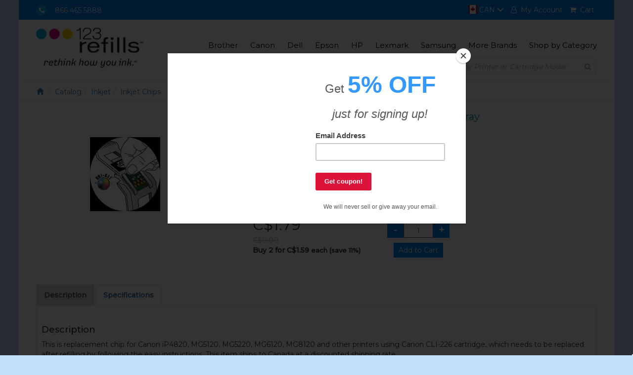

--- FILE ---
content_type: text/html;charset=UTF-8
request_url: https://123refills.ca/cic/product.php?product=Compatible+inkjet+chip+for+Canon+CLI-226GY+-+gray
body_size: 5224
content:
<!DOCTYPE html>
<html lang="en">
<head>
	<meta charset="utf-8">
	<meta http-equiv="X-UA-Compatible" content="IE=edge">
	<meta name="viewport" content="width=device-width, initial-scale=1">
	<link rel="icon" href="favicon.ico" type="image/x-icon">
	<link rel="shortcut icon" href="favicon.ico" type="image/x-icon">
	<title>Compatible inkjet chip for Canon CLI-226GY - gray - 123 Refills</title>	<meta name="keywords" content="compatible inkjet chip for canon cli-226gy - gray, 123 refills">	<meta name="description" content="This is replacement chip for Canon iP4820, MG5120, MG5220, MG6120, MG8120 and other printers using Canon CLI-226 cartridge, which needs to be replaced after refilling by following the easy instructions.">	<link rel="canonical" href="https://123refills.ca/cic/product.php?product=Compatible+inkjet+chip+for+Canon+CLI-226GY+-+gray">	<link href="/cic/design/sc.css" rel="stylesheet">
	<link href="/cicini/css/123css.css" rel="stylesheet">
	<link href="/cicini/css/bootstrap.min.css" rel="stylesheet">
	<link href="/cicini/css/font-awesome.min.css" rel="stylesheet">
	<link href="/cicini/flags/css/flag-icon.css" rel="stylesheet">
	<link href="/cicini/design/cicstyles.css" rel="stylesheet">
	<link href="https://fonts.googleapis.com/css?family=Montserrat:200,300,400,500" rel="stylesheet">
	<link href="https://fonts.googleapis.com/css?family=Sacramento" rel="stylesheet">

	<!--[if lt IE 9]>
	<script src="https://oss.maxcdn.com/html5shiv/3.7.3/html5shiv.min.js"></script>
	<script src="https://oss.maxcdn.com/respond/1.4.2/respond.min.js"></script>
	<![endif]-->

	<script src="/cic/design/sc.js"></script>

</head>
<body>
<div id="mainwrap" class="container-fluid ">
	<div id="topnav" class="row">
		<ul class="pull-left list-inline">
			<li><span class="phone-icon"><i class="fa fa-phone"></i></span>&nbsp &nbsp <a style="color:#fff" href="tel:+18664655888">866 465 5888</a></li>
			<!--li class="hidden-xs"><strong class="fs-highlight">FREE SHIPPING</strong> ON ORDERS OVER C$60</li-->
		</ul>
		<ul class="pull-right list-inline">
			<li class="dropdown flag-menu">
				<a href="https://123refills.ca/cic/product.php?product=Compatible+inkjet+chip+for+Canon+CLI-226GY+-+gray" id="country-menu" data-toggle="dropdown">
					<i class="flag-icon flag-icon-ca flag-icon-squared"></i> CAN
					<i class="glyphicon glyphicon-menu-down"></i>
				</a>
				<ul class="dropdown-menu" aria-labelledby="country-menu">
					<li class="canada"><a href="https://123refills.com/cic/product.php?product=Compatible+inkjet+chip+for+Canon+CLI-226GY+-+gray"><i class="flag-icon flag-icon-us flag-icon-squared"></i> USA</a></li>
				</ul>
			</li>
			<li><a href="/cic/account.php"><i class="fa fa-user-o"></i><span class="hidden-sm hidden-xs">&nbsp; My Account</span></a></li>
			<li><a href="https://123refills.ca/cic/basket.php"><i class="fa fa-shopping-cart"></i><span class="hidden-sm hidden-xs">&nbsp; Cart</span></a></li>
		</ul>
	</div>
	<div class="clearfix"></div>
	<div id="mainnav" class="row">
		<nav class="navbar navbar-default">
			<div class="container-fluid">
				<div class="navbar-header">
					<button type="button" class="navbar-toggle collapsed" data-toggle="collapse" data-target="#bs-example-navbar-collapse-1" aria-expanded="false">
						<span class="sr-only">Toggle navigation</span>
						<span class="icon-bar"></span>
						<span class="icon-bar"></span>
						<span class="icon-bar"></span>
					</button>
					<a href="/" class="navbar-brand"><img class="img-responsive logo" src="/cicini/images/123refills-logo.png"/></a>
				</div>

				<div class="collapse navbar-collapse" id="bs-example-navbar-collapse-1">
					<ul class="nav navbar-nav navbar-right">
						<li class="visible-xs search-collapse">
							<div class="main-search">
								<form action="/cic/eg/refillsearch.php" method="post" id="searchForm">
								<div class="form-group">
									<input class="search-input" type="text" name="keyword" placeholder="Search by Printer or Cartridge Model"/>
									<button class="search-btn" type="submit" form="searchForm"><i class="fa fa-search" aria-hidden="true"></i></button>
								</div>
								</form>
							</div>
						</li>
						<li><a href="/cic/eg/printers.php?printer=Brother">Brother</a></li>
						<li><a href="/cic/eg/printers.php?printer=Canon">Canon</a></li>
						<li><a href="/cic/eg/printers.php?printer=Dell">Dell</a></li>
						<li><a href="/cic/eg/printers.php?printer=Epson">Epson</a></li>
						<li><a href="/cic/eg/printers.php?printer=HP">HP</a></li>
						<li><a href="/cic/eg/printers.php?printer=Lexmark">Lexmark</a></li>
						<li><a href="/cic/eg/printers.php?printer=Samsung">Samsung</a></li>
						<li><a href="/cic/eg/printers.php">More Brands</a></li>
						<li><a href="/cic/category.php">Shop by Category</a></li>
					</ul>
				</div>
			</div>
		</nav>
	</div>

	<div class="row">
		<div id="front-search" class="pull-right main-search hidden-xs">
			<form action="/cic/eg/refillsearch.php" method="post" id="searchForm2">
			<div class="form-group">
				<input class="search-input" type="text" name="keyword" placeholder="Search by Printer or Cartridge Model"/>
				<button class="search-btn" type="submit" form="searchForm2"><i class="fa fa-search" aria-hidden="true"></i></button>
			</div>
			</form>
		</div>
	</div>

	<div class="row">











































	</div>

	<div id="breadcrumbs" class="row">
		<ol class="breadcrumb">
			<li class="breadcrumb-item"><a href="/"><span class="glyphicon glyphicon-home" aria-hidden="true"></span></a></li>
			<li class="breadcrumb-item"><a href="/cic/category.php">Catalog</a></li><li class="breadcrumb-item"><a href="/cic/category.php?category=Inkjet">Inkjet</a></li><li class="breadcrumb-item"><a href="/cic/category.php?category=Inkjet+Chips">Inkjet Chips</a></li>		</ol>
	</div>
	<div id="product-view" class="row">

		<div id="sc">
		<br>




<form action="https://123refills.ca/cic/basket.php" method="post" onsubmit="return addToBasket(this)">

<div class="row">
	<div class="col-md-4 col-sm-4">
		<div align="center"><img class="img-responsive" src="/cicini/images/product/123ca-inkjet-chip-canon-cli-226gy.jpg" onmouseover="document.getElementById('cicImgLarge').style.visibility='visible'" onmouseout="document.getElementById('cicImgLarge').style.visibility='hidden'" /></div>
		<br>
	</div>
	<div class="col-md-8 col-sm-8">
		<h2>Compatible inkjet chip for Canon CLI-226GY - gray</h2>
		<ul class="sub-head-prod-view list-inline">
			<li>
				<i class="fa fa-circle col-gray"></i><span>&nbsp; Gray</span>
			</li>
		</ul>
		<div class="special-offers">
			<ul class="list-inline">
				<li>
					<ul class="list-inline">
						<li><img class="img-responsive" src="/cicini/images/guarantee2.png"/></li>
						<li><a href="/info/guarantee.php" target="_blank">Our Guarantee</a></li>
					</ul>
				</li>
			</ul>
		</div>
		<div>
			<span class="cicIcon cicCloseout">CLEARANCE 20% OFF</span>
			<span class="cntDown"> ends in <span id="countDown" class="cntDownTime"></span></span>
		</div>
		<br>
		<div class="buy-prod-view">
			<div style="display:inline-block; padding:0 50px">
				<span class="new-price">C$1.79</span>
				<br>
				<span class="current-price">C$0.00</span>
				<p><b>Buy 2 for C$1.59 <font size="-1">each (save 11%)</font></b></p>
			</div>
			<div style="display:inline-block;text-align:center;">
				<div>
					<div class="scBuy"><input type="button" onclick="qtyAddSub('qty', 'sub', '1', '0')" value="-" class="scQtyChg"><input type="number" name="qty" id="qty" class="scQty" placeholder="qty" value="1"><input type="button" onclick="qtyAddSub('qty', 'add', '1', '0')" value="+" class="scQtyChg"></div><input type="hidden" name="SKU" value="145-144-01Grey">					<input type="hidden" name="act" value="add" />
       	        	        </div>
				<input type="submit" value="Add to Cart" style="margin-top:10px" />

			</div>
		</div>
	</div>
</div>

<div class="row">
	<div class="col-md-12 col-sm-12">
		<ul class="nav nav-tabs margin-top">
			<li role="presentation" class="descr-tab active"><a href="#description-tab">Description</a></li>
			<li role="presentation" class="specs-tab"><a href="#specification-tab">Specifications</a></li>
		</ul>
		<div class="tab-content">
			<div id="description-tab" class="tab-pane">
				<h4 class="margin-top strong-font">Description</h4>
<p>This is replacement chip for Canon iP4820, MG5120, MG5220, MG6120, MG8120 and other printers using Canon CLI-226 cartridge, which needs to be replaced after refilling by following the easy instructions. This item ships to Canada at a discounted shipping rate.</p>
			</div>
			<div id="specification-tab" class="tab-pane">
				<h4 class="margin-top strong-font">Specifications</h4>
				<ul>
					<li>Color: Gray</li>
				</ul>
				<b>Item #:</b> 145-144-01Grey
			</div>
		</div>

	</div>
</div>

<script>
function countDown(expire) {
	var x = setInterval(function() {
		var now = new Date().getTime();
		now = (now-(now%1000))/1000;
		var dif = expire - now;
		var d = Math.floor(dif / (60 * 60 * 24));
		var h = Math.floor((dif % (60 * 60 * 24)) / (60 * 60));
		var m = Math.floor((dif % (60 * 60)) / (60));
		var s = Math.floor((dif % (60)));
		var expShow = h + "h " + m + "m " + s + "s ";
		if (d > 0) expShow = d + "d " + expShow;
		document.getElementById("countDown").innerHTML = expShow;
		if (dif < 0) {
			clearInterval(x);
			document.getElementById("countDown").innerHTML = "EXPIRED";
		}
	}, 1000);
}
countDown(1769015341);
</script>

<br><input type="hidden" name="act" value="add">
</form>





<hr>
<div style="display:inline-block; text-align:center;margin:5px;font-size:10px;">
<a href="https://files.inklibrary.com/pdf/canoninkjetchipinstructions.pdf" target="_blank"><img src="/cic/images/icon-pdf.png" style="padding:5px"><br>canoninkjetchipinstructions.pdf</a>
</div>


<div id="scReviews" class="scReviewWrap">
	<div class="scReviewWrapL">
		<h2>Customer Reviews</h2>

	</div>
	<div class="scReviewWrapR">
		<div id="scReviewSort">
			<select onchange="loadReview(0,this.options[this.selectedIndex].value)">
				<option value="">All reviews</option>
				<option value="r5">5 stars</option>
				<option value="r4">4 stars</option>
				<option value="r3">3 stars</option>
				<option value="r2">2 stars</option>
				<option value="r1">1 stars</option>
			</select>
		</div>
		<div id="scReviewList">

		</div>
	</div>
</div>

<script>
const rev_load = new XMLHttpRequest();
const rev_list = document.getElementById('scReviewList');
function loadReview(page=0,srt='') {
	let formData = new FormData();
	formData.append("pid", 'inkjet-chip-canon-cli-226gy');
	formData.append("page", page);
	formData.append("pages", 1);
	formData.append("srt", srt);
	rev_load.open('POST', '/cic/review.ajax.php', true);
	rev_load.send(formData);
	rev_load.onload = function() { 
		if (rev_load.status === 200) {
			rev_list.innerHTML = rev_load.responseText;
			document.getElementById("scReviews").scrollIntoView({behavior:"smooth",block:"start"});
		}
	}
	return false;
}
</script>


		</div>
	</div>
	<div id="footer" class="row">
		<div class="col-sm-2 col-xs-12">
			<ul class="list-unstyled">
				<li>About 123refills</li>
				<li><a href="/info/about.php">About Us</a></li>
				<li><a href="/info/contact.php">Contact Us</a></li>
				<li><a href="/info/123-affiliate-program.php">Affiliate Program</a></li>
				<li><a href="http://blog.123refills.com/" target="_blank">Blog</a></li>
			</ul>
		</div>
		<div class="col-sm-2 col-xs-12">
			<ul class="list-unstyled">
				<li>Orders & Returns</li>
				<li><a href="/info/guarantee.php">Our Ink &amp; Toner Guarantee</a></li>
				<li><a href="/info/shipping.php">Shipping to Canada</a></li>
				<li><a href="/info/privacy.php">Privacy</a></li>
				<li><a href="/info/order.php">How to Order</a></li>
			</ul>
		</div>
		<div class="col-sm-2 col-xs-12">
			<ul class="list-unstyled">
				<li>Customer Service</li>
				<li><a href="/info/help.php">FAQ & Support</a></li>
				<li><a href="/info/printertestpage.php">Printer Test Page</a></li>
				<li><a href="/sitemap.php">Sitemap</a></li>
			</ul>
		</div>
		<div id="newsletter" class="col-sm-6 col-xs-12">
			<ul class="list-unstyled">
				<li>Newsletter</li>
				<li>Subscribe to our mailing list and get 10% OFF your first order</li>
				<li>
					<!-- Begin MailChimp Signup Form -->
<div class="form-group">
<form action="https://123refills.us7.list-manage.com/subscribe/post?u=b83fa0fcd286727750c4ec7bd&amp;id=49e4d0825f" method="post" id="mc-embedded-subscribe-form" name="mc-embedded-subscribe-form" target="_blank" novalidate>
<input type="email" value="" name="EMAIL" id="mce-EMAIL" placeholder="email address" required>
<div style="position: absolute; left: -5000px;" aria-hidden="true"><input type="text" name="b_b83fa0fcd286727750c4ec7bd_49e4d0825f" tabindex="-1" value=""></div>
<button class="subscr-btn" type="submit" form="mc-embedded-subscribe-form">Subscribe</button>
</form>
</div>
<!--End mc_embed_signup-->
				</li>
				<li class="social-btns">
					<a href="https://www.facebook.com/123refills" target="_blank"><i class="fa  fa-facebook-square"></i></a>
					<a href="https://twitter.com/123_Refills" target="_blank"><i class="fa fa-twitter-square"></i></a>
				</li>
			</ul>
		</div>
		<div id="payments" class="row"><img class="pull-right" src="/cicini/images/cards.jpg"/></div>
	</div>
	<div id="copyright-footer" class="row">
		<p>Trademarks are property of their respective owners. Although 123 Refills also sells OEM cartridges, the use of original brand names such as 
			HP&reg;, Epson&reg;, Canon&reg;, Dell&reg; and others with reference to remanufactured or compatible inkjet cartridges, toner cartridges 
			or refill kits does not imply that such products are made or endorsed by the OEM manufacturer.</p>
	</div>
</div>

<script src="https://code.jquery.com/jquery-3.7.1.slim.min.js"></script>
<script src="/cicini/js/bootstrap.min.js"></script>
<script>
$('.nav-tabs a').click(function(e){
	e.preventDefault();
	$(this).tab('show');
})
//$('.nav-tabs a[href="#description-tab"]').tab('show')
$('.nav-tabs a:last').tab('show') 
$('.nav-tabs a:first').tab('show') 
//$('.nav-tabs li:eq(3) a').tab('show')
</script>

<!-- Google Analytics & Ads -->
<script async src="https://www.googletagmanager.com/gtag/js?id=G-KPP8C9RWKM"></script>
<script>
window.dataLayer = window.dataLayer || [];
function gtag(){dataLayer.push(arguments);}
gtag('js', new Date());
gtag('config', 'G-KPP8C9RWKM');
gtag('config', 'AW-1072699060');
gtag('event', 'view_item', {
  'items': [
    {
      'id': '123_inkjet-chip-canon-cli-226gy',
      'name': 'Compatible inkjet chip for Canon CLI-226GY - gray',
      'price': '1.79'
    }
  ]
});
 
gtag('event', 'page_view', {'send_to': 'AW-1072699060',
  'ecomm_prodid': '123_inkjet-chip-canon-cli-226gy',
  'ecomm_pagetype': 'product',
  'ecomm_totalvalue': '1.79'
});
 


</script>
<!-- Google Analytics & Ads -->
<!-- Google Customer Review -->
<script src="https://apis.google.com/js/platform.js?onload=renderBadge" async defer></script>
<script>
window.renderBadge = function() {
	var ratingBadgeContainer = document.createElement("div");
	document.body.appendChild(ratingBadgeContainer);
	window.gapi.load('ratingbadge', function() {
		window.gapi.ratingbadge.render(ratingBadgeContainer, {"merchant_id": 1493452});
	});
}
</script>
<!-- // Google Customer Review -->

<script type="application/ld+json">
{
	"@context": "https://schema.org",
	"@type": "OnlineStore",
	"name": "123 Refills",
	"url": "https://123refills.ca",
	"address": {
		"@type": "PostalAddress",
		"addressCountry": "CA",
		"postalCode": "91723",
		"addressLocality": "Los Angeles"
	}
}
</script>
<script type="application/ld+json">
{
	"@context": "https://schema.org",
	"@type": "Product",
	"name": "Compatible inkjet chip for Canon CLI-226GY - gray",
	"image": "https://123refills.ca/cicini/images/product/123ca-inkjet-chip-canon-cli-226gy.jpg",
	"description": "This is replacement chip for Canon iP4820, MG5120, MG5220, MG6120, MG8120 and other printers using Canon CLI-226 cartridge, which needs to be replaced after refilling by following the easy instructions. This item ships to Canada at a discounted shipping rate.",
	"url": "https://123refills.ca/cic/product.php?product=Compatible+inkjet+chip+for+Canon+CLI-226GY+-+gray",
	"sku": "145-144-01Grey",
	"mpn": "145-144-01Grey",
	"gtin": "5291538503612",
	"brand": {
		"@type": "Brand",
		"name": "UNI-KIT"
	},
	"offers": {
		"@type": "Offer",
		"availability": "https://schema.org/InStock",
		"price": "1.79",
		"priceCurrency": "CAD",
		"priceValidUntil": "2027-01-20",
		"shippingDetails": {
			"@type": "OfferShippingDetails",
			"deliveryTime": {
				"@type": "ShippingDeliveryTime",
				"handlingTime": {
					"@type": "QuantitativeValue",
					"minValue": "0",
					"maxValue": "2",
					"unitCode": "d"
				},
				"transitTime": {
					"@type": "QuantitativeValue",
					"minValue": "1",
					"maxValue": "5",
					"unitCode": "d"
				}
			}
		},
		"hasMerchantReturnPolicy": {
			"@type": "MerchantReturnPolicy",
			"merchantReturnDays": 30,
			"returnPolicyCategory": "https://schema.org/MerchantReturnFiniteReturnWindow"
		}
	}
	,
	"businessDays": {
		"@type": "OpeningHoursSpecification",
		"dayOfWeek": [ "https://schema.org/Monday", "https://schema.org/Tuesday", "https://schema.org/Wednesday", "https://schema.org/Thursday","https://schema.org/Friday" ]
	}
}
</script>


<script type="text/javascript" src="//downloads.mailchimp.com/js/signup-forms/popup/embed.js" data-dojo-config="usePlainJson: true, isDebug: false"></script><script type="text/javascript">require(["mojo/signup-forms/Loader"], function(L) { L.start({"baseUrl":"mc.us7.list-manage.com","uuid":"b83fa0fcd286727750c4ec7bd","lid":"49e4d0825f"}) })</script>
<!-- begin olark code -->
<script type="text/javascript"> 
;(function(o,l,a,r,k,y){if(o.olark)return; r="script";y=l.createElement(r);r=l.getElementsByTagName(r)[0]; y.async=1;y.src="//"+a;r.parentNode.insertBefore(y,r); y=o.olark=function(){k.s.push(arguments);k.t.push(+new Date)}; y.extend=function(i,j){y("extend",i,j)}; y.identify=function(i){y("identify",k.i=i)}; y.configure=function(i,j){y("configure",i,j);k.c[i]=j}; k=y._={s:[],t:[+new Date],c:{},l:a}; })(window,document,"static.olark.com/jsclient/loader.js");
olark.identify('7757-287-10-4177');
olark.configure("features.automation", { events: [], chatboxAlwaysAvailable: false, });
</script>
<!-- end olark code -->

</body>
</html>

--- FILE ---
content_type: text/css
request_url: https://123refills.ca/cicini/design/cicstyles.css
body_size: 1605
content:
#cic td { padding:5px; }

.cicSKU		{ font-size:8pt; color:#101010; }
.cicNote	{ font:9pt 'Montserrat'; color:#101010; }

.tdCell			{ font: 10pt 'Montserrat'; color: #000; }
.tdCellLight		{ font: 9pt 'Montserrat'; color: #004184; background-color: #F5F5F5; }
.tdCellDark		{ font: 9pt 'Montserrat'; color: #004184; background-color: #DEDEDE; }
.cicBack		{ background-color: #ccc }
.cicHeader		{ background-color: #c4e4e6; font: bold 10pt 'Montserrat'; color: #606060; text-decoration: none }
.title			{ font: 14px 'Montserrat'; color:#48687B; font-weight:bold; text-decoration: none; text-transform:uppercase }
.header			{ font: bold 10pt 'Montserrat'; color:#00AEEF; text-decoration: none }
.Required		{ color: #48687B; }
.nonRequired		{ color: #7F7F7F; }
.salePrice		{ font: bold 10pt 'Montserrat'; color: #FF0000 }
.listPrice		{ font: 10pt 'Montserrat'; color: #999999 }
.content		{ font: 9pt 'Montserrat'; background-color: #C0C0C0; color: #000000 }
.contentHeader		{ color: #FFCC66 }
.note			{ color: #7F7F7F; font: 9pt 'Montserrat'; }
.error			{ color: #FF0000; font: bold 10pt 'Montserrat'; }
.alert			{ color: #FF0000; font: bold 10pt 'Montserrat'; }

.cicLink		{ color: #0066CC; font: 10pt 'Montserrat' }
a.cicLink:hover		{ color: #FF0000; font: 10pt 'Montserrat' }

.navigation		{ color: #606060; font: 8pt 'Montserrat'; padding:3px }
a.navigation:link	{ color: #606060; font: 8pt 'Montserrat'; text-decoration: none }
a.navigation:visited	{ text-decoration: none }
a.navigation:hover	{ color: #000000; text-decoration: underline }

h1			{ font-size:18pt; color:#0A8DBE; text-decoration:none; text-transform:uppercase }
h2			{ font-size:16pt; color:#0A8DBE; text-decoration:none }
h3			{ font-size:14pt; color:#0A8DBE; text-decoration:none }

#navHeader		{ border: 1px solid #698CA0; height:30px; background-color: #c4e4e6; font-weight:bold; border-radius: 10px 10px 0 0; }
#navBody		{ border-width: 0px 1px 1px 1px; border-style: solid; border-color: #698CA0; }
#navBody li		{ padding:3px; }
#navListHeader		{ border-top: 1px solid #698CA0; border-bottom: 1px solid #698CA0; height:30px; background-color: #c4e4e6; font-weight:bold; }

.cicSplit 		{ }
.cicPriceLine		{ width:100%; height:1px; background-color: #ccc; }
.cicQty			{ width:30px; margin:3px; text-align:center; }

.cicBasketQty {
	text-align:center;
	display:inline-block;
	vertical-align:middle;
}
.cicBasketQtySub, .cicBasketQtyAdd { text-decoration:none; display:inline-block; vertical-align:middle; }

.cicCoupon {
	text-align:center;
	display:inline-block;
	vertical-align:middle;
}

#cicCategoryListWrap { width:970px; margin:auto; }
.cicCategoryList { display: block; width:200px; height:200px; float:left; margin:20px; padding:5px; text-align:center; border:1px solid #ccc; }
.cicCategoryList h2 { height:45px; margin:3px; }
.cicCategoryList a { text-decoration:none; }
@media screen and (max-width: 970px) {
	#cicCategoryListWrap { width:730px; margin:auto; }
}
@media screen and (max-width: 730px) {
	#cicCategoryListWrap { width:500px; margin:auto; }
}
@media screen and (max-width: 500px) {
	#cicCategoryListWrap { width:200px; margin:auto; }
	#cicCategoryList { float:none; }
}

#cicPriceTable { border-spacing: 1px; border-collapse: separate; }
#cicPriceTable div { margin:0px; padding:0px; }
#cicPriceTable th { height:30px; text-align:center; }
.cicPriceLine { width:100%; height:2px; background-color:#ccc; }

#cicBasketTable		{ border-collapse:collapse; }
#cicBasketTable td	{ border: 1px solid #ccc; border-collapse:collapse; }
#cicBasketRemove	{ vertical-align:middle; }
.cicBasketDiscount	{ color:red; }
.cicBasketShipDiscount	{ }

#cicBasketSWrap { width:300px; margin:auto; }

#cicPayAddressCC { width:98%; margin:auto; }

#cicPayAddress, #cicPayShip, #cicPayPayment, #cicPayCheck, #cicPayPaypal { width:60%; margin:auto; }
#cicPayAddress, #cicPayShip, #cicPayPayment, #cicPayCard, #cicPayCheck, #cicPayPaypal td { }
#cicPayCard { margin:auto; }
.cicPayPaymentHeader { width:100%; padding:15px 0px; }
#cicPayPaymentCC { border:1px solid #ccc; border-bottom:0; }
#cicPayPaymentCC2 { border:1px solid #ccc; border-bottom:0; background:#ccc; }
#cicPayPaymentPP { border-top:1px solid #ccc; }
#cicPayPaymentPP2 { border-top:1px solid #ccc; background:#ccc; }
#cicPayPaymentCH { border:1px solid #ccc; border-bottom:0; }
#cicPayPaymentCH2 { border:1px solid #ccc; border-bottom:0; background:#ccc; }
#cicPayPaymentTD { border:1px solid #ccc; }

.cicCoupon, #cicBasketSTable input[type=text], #cicBasketSTable select,
	#cicLogin3 input[type=text], #cicLogin3 input[type=password], 
	#cicRegisterTable input[type=text], #cicRegisterTable input[type=password], #cicRegisterTable select,
	#cicPayShip select, #cicPayPayment input[type=text], #cicPayPayment select { background:#fff; }
#cicPayShip select { margin:5px; }

#cicLoginWrap { width:650px; margin:auto; }
#cicLogin1 { float:left; width:280px; }
#cicLogin2 { float:left; width:80px; text-align:center; }
#cicLogin3 { float:left; width:280px; }

#cicRegisterWrap { width:400px; margin:auto; }
@media screen and (max-width: 600px) {
	#cicPayAddressCC { width:100%; }
	#cicPayAddress, #cicPayShip, #cicPayPayment, #cicPayCheck, #cicPayPaypal { width:100%; }
	#cicPayAddress, #cicPayShip, #cicPayPayment, #cicPayCheck, #cicPayPaypal td { }
	#cicBasketTable td { }

	#cicLoginWrap { width:100%; }
	#cicLogin1 { float:none; width:100%; }
	#cicLogin2 { float:none; margin:auto; padding:10px; }
	#cicLogin3 { float:none; width:100%; }

	#cicRegisterWrap { width:100%; margin:auto; }
}

#cicFilter { padding:2px; font-family:'Montserrat'; font-size:9pt; background-color:#ccc; color:#333; }
#cicFilterButtonR, #cicFilterButtonL, #cicFilterReset, #cicFilterButton { }
#cicFilterButtonNext { font-weight:bold; padding:3px; color:red; }
#cicFilterText { width:100px; text-align:center; }
#cicFilter select { }

.buyForm { text-align:left; }

#cicPrinters br { margin:3px }

.cicBasketAddMore { font-weight:bold; color:magenta; }

#promo { width:700px; margin:10px auto; background-color:#c4e4e6; border-width:1px; border-style:dashed; padding:2px; text-align:center; font-size:11pt; }
@media (max-width: 700px){
	#promo { width:100%; margin-top:10px; }
	#promoImg { width:100%; }
}

#cicImgLarge { width:500px; height:auto; position:absolute; top:5%; left:5%; border:1px solid #777; border-radius:5px; visibility:hidden; z-index:55; }
@media (max-width: 500px){
	#cicImgLarge { width:95%; top:10px; left:10px; }
}

#navGroupS	{ width:470px; margin:auto; }
#navGroupL	{ width:770px; margin:auto; }
#navGroupPrint	{ float:left; width:160px; padding:5px; text-align:left; }
#navGroup 	{ float:left; width:300px; line-height:14pt; }
@media screen and (max-width: 770px) {
	#navGroupS { width:300px; margin:auto; }
	#navGroupL { width:300px; margin:auto; }
	#navGroupPrint	{ float:none; width:100%; text-align:center; }
	#navGroup { float:none; }
}

.cicStock	{ text-align:center; }
.cicIcon 	{ font-size:8pt; line-height:20pt; border-radius:2px; text-align:center; white-space:nowrap; padding:5px; }
.cicIconSm	{ font-size:7pt; line-height:18pt; border-radius:2px; text-align:center; white-space:nowrap; padding:5px; }

.cicOutStock	{ color:#fff; background-color:#f33; }
.cicCloseout 	{ color:#fff; background-color:#ec008c; }
.cicValueItem 	{ color:#fff; background-color:#36f; }
.cicHeavyItem 	{ color:#fff; background-color:#f00; }
.cicSpecialOrder { color:#fff; background-color:#333; }
.cicOEMItem 	{ color:#fff; background-color:#f09; }

.linkND		{ text-decoration:none; }

.dtgprint	{ font-weight:bold; color: #ec008c; }